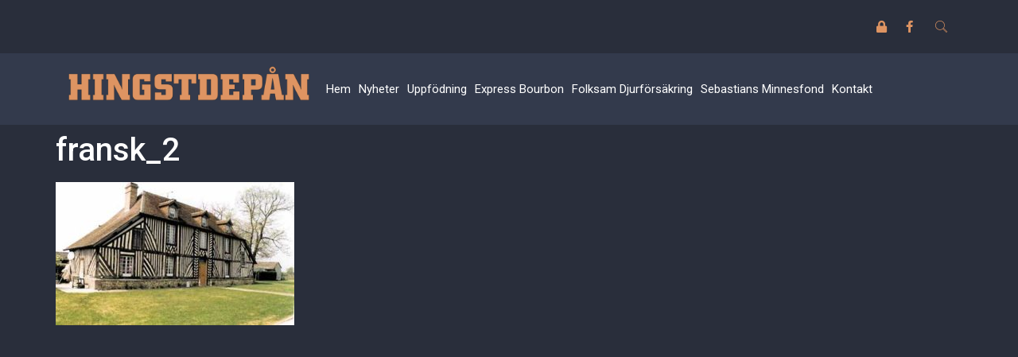

--- FILE ---
content_type: text/html; charset=UTF-8
request_url: https://www.thell.se/avlesrad/haras-montmirel/fransk_2/
body_size: 12383
content:
<!DOCTYPE html>
<html lang="sv-SE">
<head>
	<meta charset="UTF-8">
	<meta name="viewport" content="width=device-width, initial-scale=1.0"/>
		<meta name='robots' content='index, follow, max-image-preview:large, max-snippet:-1, max-video-preview:-1' />

	<!-- This site is optimized with the Yoast SEO plugin v19.10 - https://yoast.com/wordpress/plugins/seo/ -->
	<title>fransk_2 | thell.se</title>
	<link rel="canonical" href="https://www.thell.se/avlesrad/haras-montmirel/fransk_2/" />
	<meta property="og:locale" content="sv_SE" />
	<meta property="og:type" content="article" />
	<meta property="og:title" content="fransk_2 | thell.se" />
	<meta property="og:url" content="https://www.thell.se/avlesrad/haras-montmirel/fransk_2/" />
	<meta property="og:site_name" content="thell.se" />
	<meta property="article:publisher" content="https://sv-se.facebook.com/hingtdepan/" />
	<meta property="og:image" content="https://www.thell.se/avlesrad/haras-montmirel/fransk_2" />
	<meta property="og:image:width" content="400" />
	<meta property="og:image:height" content="240" />
	<meta property="og:image:type" content="image/jpeg" />
	<meta name="twitter:card" content="summary_large_image" />
	<script type="application/ld+json" class="yoast-schema-graph">{"@context":"https://schema.org","@graph":[{"@type":"WebPage","@id":"https://www.thell.se/avlesrad/haras-montmirel/fransk_2/","url":"https://www.thell.se/avlesrad/haras-montmirel/fransk_2/","name":"fransk_2 | thell.se","isPartOf":{"@id":"https://www.thell.se/#website"},"primaryImageOfPage":{"@id":"https://www.thell.se/avlesrad/haras-montmirel/fransk_2/#primaryimage"},"image":{"@id":"https://www.thell.se/avlesrad/haras-montmirel/fransk_2/#primaryimage"},"thumbnailUrl":"https://www.thell.se/wp-content/uploads/fransk_2.jpg","datePublished":"2018-12-03T13:14:43+00:00","dateModified":"2018-12-03T13:14:43+00:00","breadcrumb":{"@id":"https://www.thell.se/avlesrad/haras-montmirel/fransk_2/#breadcrumb"},"inLanguage":"sv-SE","potentialAction":[{"@type":"ReadAction","target":["https://www.thell.se/avlesrad/haras-montmirel/fransk_2/"]}]},{"@type":"ImageObject","inLanguage":"sv-SE","@id":"https://www.thell.se/avlesrad/haras-montmirel/fransk_2/#primaryimage","url":"https://www.thell.se/wp-content/uploads/fransk_2.jpg","contentUrl":"https://www.thell.se/wp-content/uploads/fransk_2.jpg","width":400,"height":240},{"@type":"BreadcrumbList","@id":"https://www.thell.se/avlesrad/haras-montmirel/fransk_2/#breadcrumb","itemListElement":[{"@type":"ListItem","position":1,"name":"Hem","item":"https://www.thell.se/"},{"@type":"ListItem","position":2,"name":"Avelsråd","item":"https://www.thell.se/avlesrad/"},{"@type":"ListItem","position":3,"name":"Haras Montmirel","item":"https://www.thell.se/avlesrad/haras-montmirel/"},{"@type":"ListItem","position":4,"name":"fransk_2"}]},{"@type":"WebSite","@id":"https://www.thell.se/#website","url":"https://www.thell.se/","name":"thell.se","description":"thell.se","potentialAction":[{"@type":"SearchAction","target":{"@type":"EntryPoint","urlTemplate":"https://www.thell.se/?s={search_term_string}"},"query-input":"required name=search_term_string"}],"inLanguage":"sv-SE"}]}</script>
	<!-- / Yoast SEO plugin. -->


<link rel="alternate" type="application/rss+xml" title="thell.se &raquo; Webbflöde" href="https://www.thell.se/feed/" />
<script>
window._wpemojiSettings = {"baseUrl":"https:\/\/s.w.org\/images\/core\/emoji\/14.0.0\/72x72\/","ext":".png","svgUrl":"https:\/\/s.w.org\/images\/core\/emoji\/14.0.0\/svg\/","svgExt":".svg","source":{"concatemoji":"https:\/\/www.thell.se\/wp-includes\/js\/wp-emoji-release.min.js?ver=6.1.9"}};
/*! This file is auto-generated */
!function(e,a,t){var n,r,o,i=a.createElement("canvas"),p=i.getContext&&i.getContext("2d");function s(e,t){var a=String.fromCharCode,e=(p.clearRect(0,0,i.width,i.height),p.fillText(a.apply(this,e),0,0),i.toDataURL());return p.clearRect(0,0,i.width,i.height),p.fillText(a.apply(this,t),0,0),e===i.toDataURL()}function c(e){var t=a.createElement("script");t.src=e,t.defer=t.type="text/javascript",a.getElementsByTagName("head")[0].appendChild(t)}for(o=Array("flag","emoji"),t.supports={everything:!0,everythingExceptFlag:!0},r=0;r<o.length;r++)t.supports[o[r]]=function(e){if(p&&p.fillText)switch(p.textBaseline="top",p.font="600 32px Arial",e){case"flag":return s([127987,65039,8205,9895,65039],[127987,65039,8203,9895,65039])?!1:!s([55356,56826,55356,56819],[55356,56826,8203,55356,56819])&&!s([55356,57332,56128,56423,56128,56418,56128,56421,56128,56430,56128,56423,56128,56447],[55356,57332,8203,56128,56423,8203,56128,56418,8203,56128,56421,8203,56128,56430,8203,56128,56423,8203,56128,56447]);case"emoji":return!s([129777,127995,8205,129778,127999],[129777,127995,8203,129778,127999])}return!1}(o[r]),t.supports.everything=t.supports.everything&&t.supports[o[r]],"flag"!==o[r]&&(t.supports.everythingExceptFlag=t.supports.everythingExceptFlag&&t.supports[o[r]]);t.supports.everythingExceptFlag=t.supports.everythingExceptFlag&&!t.supports.flag,t.DOMReady=!1,t.readyCallback=function(){t.DOMReady=!0},t.supports.everything||(n=function(){t.readyCallback()},a.addEventListener?(a.addEventListener("DOMContentLoaded",n,!1),e.addEventListener("load",n,!1)):(e.attachEvent("onload",n),a.attachEvent("onreadystatechange",function(){"complete"===a.readyState&&t.readyCallback()})),(e=t.source||{}).concatemoji?c(e.concatemoji):e.wpemoji&&e.twemoji&&(c(e.twemoji),c(e.wpemoji)))}(window,document,window._wpemojiSettings);
</script>
<style>
img.wp-smiley,
img.emoji {
	display: inline !important;
	border: none !important;
	box-shadow: none !important;
	height: 1em !important;
	width: 1em !important;
	margin: 0 0.07em !important;
	vertical-align: -0.1em !important;
	background: none !important;
	padding: 0 !important;
}
</style>
	<link rel='stylesheet' id='formidable-css' href='https://www.thell.se/wp-content/plugins/formidable/css/formidableforms.css?ver=3231245' media='all' />
<link rel='stylesheet' id='elementor-frontend-css' href='https://www.thell.se/wp-content/plugins/elementor/assets/css/frontend-lite.min.css?ver=3.8.1' media='all' />
<link rel='stylesheet' id='elementor-post-8134-css' href='https://www.thell.se/wp-content/uploads/elementor/css/post-8134.css?ver=1669824648' media='all' />
<link rel='stylesheet' id='wp-block-library-css' href='https://www.thell.se/wp-includes/css/dist/block-library/style.min.css?ver=6.1.9' media='all' />
<link rel='stylesheet' id='classic-theme-styles-css' href='https://www.thell.se/wp-includes/css/classic-themes.min.css?ver=1' media='all' />
<style id='global-styles-inline-css'>
body{--wp--preset--color--black: #000000;--wp--preset--color--cyan-bluish-gray: #abb8c3;--wp--preset--color--white: #ffffff;--wp--preset--color--pale-pink: #f78da7;--wp--preset--color--vivid-red: #cf2e2e;--wp--preset--color--luminous-vivid-orange: #ff6900;--wp--preset--color--luminous-vivid-amber: #fcb900;--wp--preset--color--light-green-cyan: #7bdcb5;--wp--preset--color--vivid-green-cyan: #00d084;--wp--preset--color--pale-cyan-blue: #8ed1fc;--wp--preset--color--vivid-cyan-blue: #0693e3;--wp--preset--color--vivid-purple: #9b51e0;--wp--preset--gradient--vivid-cyan-blue-to-vivid-purple: linear-gradient(135deg,rgba(6,147,227,1) 0%,rgb(155,81,224) 100%);--wp--preset--gradient--light-green-cyan-to-vivid-green-cyan: linear-gradient(135deg,rgb(122,220,180) 0%,rgb(0,208,130) 100%);--wp--preset--gradient--luminous-vivid-amber-to-luminous-vivid-orange: linear-gradient(135deg,rgba(252,185,0,1) 0%,rgba(255,105,0,1) 100%);--wp--preset--gradient--luminous-vivid-orange-to-vivid-red: linear-gradient(135deg,rgba(255,105,0,1) 0%,rgb(207,46,46) 100%);--wp--preset--gradient--very-light-gray-to-cyan-bluish-gray: linear-gradient(135deg,rgb(238,238,238) 0%,rgb(169,184,195) 100%);--wp--preset--gradient--cool-to-warm-spectrum: linear-gradient(135deg,rgb(74,234,220) 0%,rgb(151,120,209) 20%,rgb(207,42,186) 40%,rgb(238,44,130) 60%,rgb(251,105,98) 80%,rgb(254,248,76) 100%);--wp--preset--gradient--blush-light-purple: linear-gradient(135deg,rgb(255,206,236) 0%,rgb(152,150,240) 100%);--wp--preset--gradient--blush-bordeaux: linear-gradient(135deg,rgb(254,205,165) 0%,rgb(254,45,45) 50%,rgb(107,0,62) 100%);--wp--preset--gradient--luminous-dusk: linear-gradient(135deg,rgb(255,203,112) 0%,rgb(199,81,192) 50%,rgb(65,88,208) 100%);--wp--preset--gradient--pale-ocean: linear-gradient(135deg,rgb(255,245,203) 0%,rgb(182,227,212) 50%,rgb(51,167,181) 100%);--wp--preset--gradient--electric-grass: linear-gradient(135deg,rgb(202,248,128) 0%,rgb(113,206,126) 100%);--wp--preset--gradient--midnight: linear-gradient(135deg,rgb(2,3,129) 0%,rgb(40,116,252) 100%);--wp--preset--duotone--dark-grayscale: url('#wp-duotone-dark-grayscale');--wp--preset--duotone--grayscale: url('#wp-duotone-grayscale');--wp--preset--duotone--purple-yellow: url('#wp-duotone-purple-yellow');--wp--preset--duotone--blue-red: url('#wp-duotone-blue-red');--wp--preset--duotone--midnight: url('#wp-duotone-midnight');--wp--preset--duotone--magenta-yellow: url('#wp-duotone-magenta-yellow');--wp--preset--duotone--purple-green: url('#wp-duotone-purple-green');--wp--preset--duotone--blue-orange: url('#wp-duotone-blue-orange');--wp--preset--font-size--small: 13px;--wp--preset--font-size--medium: 20px;--wp--preset--font-size--large: 36px;--wp--preset--font-size--x-large: 42px;--wp--preset--spacing--20: 0.44rem;--wp--preset--spacing--30: 0.67rem;--wp--preset--spacing--40: 1rem;--wp--preset--spacing--50: 1.5rem;--wp--preset--spacing--60: 2.25rem;--wp--preset--spacing--70: 3.38rem;--wp--preset--spacing--80: 5.06rem;}:where(.is-layout-flex){gap: 0.5em;}body .is-layout-flow > .alignleft{float: left;margin-inline-start: 0;margin-inline-end: 2em;}body .is-layout-flow > .alignright{float: right;margin-inline-start: 2em;margin-inline-end: 0;}body .is-layout-flow > .aligncenter{margin-left: auto !important;margin-right: auto !important;}body .is-layout-constrained > .alignleft{float: left;margin-inline-start: 0;margin-inline-end: 2em;}body .is-layout-constrained > .alignright{float: right;margin-inline-start: 2em;margin-inline-end: 0;}body .is-layout-constrained > .aligncenter{margin-left: auto !important;margin-right: auto !important;}body .is-layout-constrained > :where(:not(.alignleft):not(.alignright):not(.alignfull)){max-width: var(--wp--style--global--content-size);margin-left: auto !important;margin-right: auto !important;}body .is-layout-constrained > .alignwide{max-width: var(--wp--style--global--wide-size);}body .is-layout-flex{display: flex;}body .is-layout-flex{flex-wrap: wrap;align-items: center;}body .is-layout-flex > *{margin: 0;}:where(.wp-block-columns.is-layout-flex){gap: 2em;}.has-black-color{color: var(--wp--preset--color--black) !important;}.has-cyan-bluish-gray-color{color: var(--wp--preset--color--cyan-bluish-gray) !important;}.has-white-color{color: var(--wp--preset--color--white) !important;}.has-pale-pink-color{color: var(--wp--preset--color--pale-pink) !important;}.has-vivid-red-color{color: var(--wp--preset--color--vivid-red) !important;}.has-luminous-vivid-orange-color{color: var(--wp--preset--color--luminous-vivid-orange) !important;}.has-luminous-vivid-amber-color{color: var(--wp--preset--color--luminous-vivid-amber) !important;}.has-light-green-cyan-color{color: var(--wp--preset--color--light-green-cyan) !important;}.has-vivid-green-cyan-color{color: var(--wp--preset--color--vivid-green-cyan) !important;}.has-pale-cyan-blue-color{color: var(--wp--preset--color--pale-cyan-blue) !important;}.has-vivid-cyan-blue-color{color: var(--wp--preset--color--vivid-cyan-blue) !important;}.has-vivid-purple-color{color: var(--wp--preset--color--vivid-purple) !important;}.has-black-background-color{background-color: var(--wp--preset--color--black) !important;}.has-cyan-bluish-gray-background-color{background-color: var(--wp--preset--color--cyan-bluish-gray) !important;}.has-white-background-color{background-color: var(--wp--preset--color--white) !important;}.has-pale-pink-background-color{background-color: var(--wp--preset--color--pale-pink) !important;}.has-vivid-red-background-color{background-color: var(--wp--preset--color--vivid-red) !important;}.has-luminous-vivid-orange-background-color{background-color: var(--wp--preset--color--luminous-vivid-orange) !important;}.has-luminous-vivid-amber-background-color{background-color: var(--wp--preset--color--luminous-vivid-amber) !important;}.has-light-green-cyan-background-color{background-color: var(--wp--preset--color--light-green-cyan) !important;}.has-vivid-green-cyan-background-color{background-color: var(--wp--preset--color--vivid-green-cyan) !important;}.has-pale-cyan-blue-background-color{background-color: var(--wp--preset--color--pale-cyan-blue) !important;}.has-vivid-cyan-blue-background-color{background-color: var(--wp--preset--color--vivid-cyan-blue) !important;}.has-vivid-purple-background-color{background-color: var(--wp--preset--color--vivid-purple) !important;}.has-black-border-color{border-color: var(--wp--preset--color--black) !important;}.has-cyan-bluish-gray-border-color{border-color: var(--wp--preset--color--cyan-bluish-gray) !important;}.has-white-border-color{border-color: var(--wp--preset--color--white) !important;}.has-pale-pink-border-color{border-color: var(--wp--preset--color--pale-pink) !important;}.has-vivid-red-border-color{border-color: var(--wp--preset--color--vivid-red) !important;}.has-luminous-vivid-orange-border-color{border-color: var(--wp--preset--color--luminous-vivid-orange) !important;}.has-luminous-vivid-amber-border-color{border-color: var(--wp--preset--color--luminous-vivid-amber) !important;}.has-light-green-cyan-border-color{border-color: var(--wp--preset--color--light-green-cyan) !important;}.has-vivid-green-cyan-border-color{border-color: var(--wp--preset--color--vivid-green-cyan) !important;}.has-pale-cyan-blue-border-color{border-color: var(--wp--preset--color--pale-cyan-blue) !important;}.has-vivid-cyan-blue-border-color{border-color: var(--wp--preset--color--vivid-cyan-blue) !important;}.has-vivid-purple-border-color{border-color: var(--wp--preset--color--vivid-purple) !important;}.has-vivid-cyan-blue-to-vivid-purple-gradient-background{background: var(--wp--preset--gradient--vivid-cyan-blue-to-vivid-purple) !important;}.has-light-green-cyan-to-vivid-green-cyan-gradient-background{background: var(--wp--preset--gradient--light-green-cyan-to-vivid-green-cyan) !important;}.has-luminous-vivid-amber-to-luminous-vivid-orange-gradient-background{background: var(--wp--preset--gradient--luminous-vivid-amber-to-luminous-vivid-orange) !important;}.has-luminous-vivid-orange-to-vivid-red-gradient-background{background: var(--wp--preset--gradient--luminous-vivid-orange-to-vivid-red) !important;}.has-very-light-gray-to-cyan-bluish-gray-gradient-background{background: var(--wp--preset--gradient--very-light-gray-to-cyan-bluish-gray) !important;}.has-cool-to-warm-spectrum-gradient-background{background: var(--wp--preset--gradient--cool-to-warm-spectrum) !important;}.has-blush-light-purple-gradient-background{background: var(--wp--preset--gradient--blush-light-purple) !important;}.has-blush-bordeaux-gradient-background{background: var(--wp--preset--gradient--blush-bordeaux) !important;}.has-luminous-dusk-gradient-background{background: var(--wp--preset--gradient--luminous-dusk) !important;}.has-pale-ocean-gradient-background{background: var(--wp--preset--gradient--pale-ocean) !important;}.has-electric-grass-gradient-background{background: var(--wp--preset--gradient--electric-grass) !important;}.has-midnight-gradient-background{background: var(--wp--preset--gradient--midnight) !important;}.has-small-font-size{font-size: var(--wp--preset--font-size--small) !important;}.has-medium-font-size{font-size: var(--wp--preset--font-size--medium) !important;}.has-large-font-size{font-size: var(--wp--preset--font-size--large) !important;}.has-x-large-font-size{font-size: var(--wp--preset--font-size--x-large) !important;}
.wp-block-navigation a:where(:not(.wp-element-button)){color: inherit;}
:where(.wp-block-columns.is-layout-flex){gap: 2em;}
.wp-block-pullquote{font-size: 1.5em;line-height: 1.6;}
</style>
<link rel='stylesheet' id='wk-styles-css' href='https://www.thell.se/wp-content/plugins/widgetkit/cache/wk-styles-40994b9f.css?ver=6.1.9' media='all' />
<link rel='stylesheet' id='hello-elementor-css' href='https://www.thell.se/wp-content/themes/hello-elementor/style.min.css?ver=2.6.1' media='all' />
<link rel='stylesheet' id='hello-elementor-theme-style-css' href='https://www.thell.se/wp-content/themes/hello-elementor/theme.min.css?ver=2.6.1' media='all' />
<link rel='stylesheet' id='elementor-post-8131-css' href='https://www.thell.se/wp-content/uploads/elementor/css/post-8131.css?ver=1669800362' media='all' />
<link rel='stylesheet' id='elementor-icons-ekiticons-css' href='https://www.thell.se/wp-content/plugins/elementskit-lite/modules/elementskit-icon-pack/assets/css/ekiticons.css?ver=2.7.5' media='all' />
<link rel='stylesheet' id='vc_plugin_table_style_css-css' href='https://www.thell.se/wp-content/plugins/easy-tables-vc/assets/css/style.css?ver=1.0.0' media='all' />
<link rel='stylesheet' id='vc_plugin_themes_css-css' href='https://www.thell.se/wp-content/plugins/easy-tables-vc/assets/css/themes.css?ver=6.1.9' media='all' />
<link rel='stylesheet' id='ekit-widget-styles-css' href='https://www.thell.se/wp-content/plugins/elementskit-lite/widgets/init/assets/css/widget-styles.css?ver=2.7.5' media='all' />
<link rel='stylesheet' id='ekit-responsive-css' href='https://www.thell.se/wp-content/plugins/elementskit-lite/widgets/init/assets/css/responsive.css?ver=2.7.5' media='all' />
<link rel='stylesheet' id='google-fonts-1-css' href='https://fonts.googleapis.com/css?family=Roboto%3A100%2C100italic%2C200%2C200italic%2C300%2C300italic%2C400%2C400italic%2C500%2C500italic%2C600%2C600italic%2C700%2C700italic%2C800%2C800italic%2C900%2C900italic%7CRoboto+Slab%3A100%2C100italic%2C200%2C200italic%2C300%2C300italic%2C400%2C400italic%2C500%2C500italic%2C600%2C600italic%2C700%2C700italic%2C800%2C800italic%2C900%2C900italic&#038;display=swap&#038;ver=6.1.9' media='all' />
<link rel='stylesheet' id='elementor-icons-shared-0-css' href='https://www.thell.se/wp-content/plugins/elementor/assets/lib/font-awesome/css/fontawesome.min.css?ver=5.15.3' media='all' />
<link rel='stylesheet' id='elementor-icons-fa-solid-css' href='https://www.thell.se/wp-content/plugins/elementor/assets/lib/font-awesome/css/solid.min.css?ver=5.15.3' media='all' />
<link rel='stylesheet' id='elementor-icons-fa-brands-css' href='https://www.thell.se/wp-content/plugins/elementor/assets/lib/font-awesome/css/brands.min.css?ver=5.15.3' media='all' />
<script src='https://www.thell.se/wp-includes/js/jquery/jquery.min.js?ver=3.6.1' id='jquery-core-js'></script>
<script src='https://www.thell.se/wp-includes/js/jquery/jquery-migrate.min.js?ver=3.3.2' id='jquery-migrate-js'></script>
<script src='https://www.thell.se/wp-content/plugins/widgetkit/cache/uikit-d630cf7b.js?ver=6.1.9' id='uikit-js'></script>
<script src='https://www.thell.se/wp-content/plugins/widgetkit/cache/wk-scripts-5146ca73.js?ver=6.1.9' id='wk-scripts-js'></script>
<link rel="https://api.w.org/" href="https://www.thell.se/wp-json/" /><link rel="alternate" type="application/json" href="https://www.thell.se/wp-json/wp/v2/media/4831" /><link rel="EditURI" type="application/rsd+xml" title="RSD" href="https://www.thell.se/xmlrpc.php?rsd" />
<link rel="wlwmanifest" type="application/wlwmanifest+xml" href="https://www.thell.se/wp-includes/wlwmanifest.xml" />
<meta name="generator" content="WordPress 6.1.9" />
<link rel='shortlink' href='https://www.thell.se/?p=4831' />
<link rel="alternate" type="application/json+oembed" href="https://www.thell.se/wp-json/oembed/1.0/embed?url=https%3A%2F%2Fwww.thell.se%2Favlesrad%2Fharas-montmirel%2Ffransk_2%2F" />
<link rel="alternate" type="text/xml+oembed" href="https://www.thell.se/wp-json/oembed/1.0/embed?url=https%3A%2F%2Fwww.thell.se%2Favlesrad%2Fharas-montmirel%2Ffransk_2%2F&#038;format=xml" />
<script type="text/javascript">document.documentElement.className += " js";</script>
<meta name="generator" content="Powered by WPBakery Page Builder - drag and drop page builder for WordPress."/>
		<style id="wp-custom-css">
			/* Image in posts caption color */
figcaption {
	color: var(--e-global-color-text)
}		</style>
		<noscript><style> .wpb_animate_when_almost_visible { opacity: 1; }</style></noscript></head>
<body class="attachment attachment-template-default attachmentid-4831 attachment-jpeg wpb-js-composer js-comp-ver-6.7.0 vc_responsive elementor-default elementor-kit-8131">
<svg xmlns="http://www.w3.org/2000/svg" viewBox="0 0 0 0" width="0" height="0" focusable="false" role="none" style="visibility: hidden; position: absolute; left: -9999px; overflow: hidden;" ><defs><filter id="wp-duotone-dark-grayscale"><feColorMatrix color-interpolation-filters="sRGB" type="matrix" values=" .299 .587 .114 0 0 .299 .587 .114 0 0 .299 .587 .114 0 0 .299 .587 .114 0 0 " /><feComponentTransfer color-interpolation-filters="sRGB" ><feFuncR type="table" tableValues="0 0.49803921568627" /><feFuncG type="table" tableValues="0 0.49803921568627" /><feFuncB type="table" tableValues="0 0.49803921568627" /><feFuncA type="table" tableValues="1 1" /></feComponentTransfer><feComposite in2="SourceGraphic" operator="in" /></filter></defs></svg><svg xmlns="http://www.w3.org/2000/svg" viewBox="0 0 0 0" width="0" height="0" focusable="false" role="none" style="visibility: hidden; position: absolute; left: -9999px; overflow: hidden;" ><defs><filter id="wp-duotone-grayscale"><feColorMatrix color-interpolation-filters="sRGB" type="matrix" values=" .299 .587 .114 0 0 .299 .587 .114 0 0 .299 .587 .114 0 0 .299 .587 .114 0 0 " /><feComponentTransfer color-interpolation-filters="sRGB" ><feFuncR type="table" tableValues="0 1" /><feFuncG type="table" tableValues="0 1" /><feFuncB type="table" tableValues="0 1" /><feFuncA type="table" tableValues="1 1" /></feComponentTransfer><feComposite in2="SourceGraphic" operator="in" /></filter></defs></svg><svg xmlns="http://www.w3.org/2000/svg" viewBox="0 0 0 0" width="0" height="0" focusable="false" role="none" style="visibility: hidden; position: absolute; left: -9999px; overflow: hidden;" ><defs><filter id="wp-duotone-purple-yellow"><feColorMatrix color-interpolation-filters="sRGB" type="matrix" values=" .299 .587 .114 0 0 .299 .587 .114 0 0 .299 .587 .114 0 0 .299 .587 .114 0 0 " /><feComponentTransfer color-interpolation-filters="sRGB" ><feFuncR type="table" tableValues="0.54901960784314 0.98823529411765" /><feFuncG type="table" tableValues="0 1" /><feFuncB type="table" tableValues="0.71764705882353 0.25490196078431" /><feFuncA type="table" tableValues="1 1" /></feComponentTransfer><feComposite in2="SourceGraphic" operator="in" /></filter></defs></svg><svg xmlns="http://www.w3.org/2000/svg" viewBox="0 0 0 0" width="0" height="0" focusable="false" role="none" style="visibility: hidden; position: absolute; left: -9999px; overflow: hidden;" ><defs><filter id="wp-duotone-blue-red"><feColorMatrix color-interpolation-filters="sRGB" type="matrix" values=" .299 .587 .114 0 0 .299 .587 .114 0 0 .299 .587 .114 0 0 .299 .587 .114 0 0 " /><feComponentTransfer color-interpolation-filters="sRGB" ><feFuncR type="table" tableValues="0 1" /><feFuncG type="table" tableValues="0 0.27843137254902" /><feFuncB type="table" tableValues="0.5921568627451 0.27843137254902" /><feFuncA type="table" tableValues="1 1" /></feComponentTransfer><feComposite in2="SourceGraphic" operator="in" /></filter></defs></svg><svg xmlns="http://www.w3.org/2000/svg" viewBox="0 0 0 0" width="0" height="0" focusable="false" role="none" style="visibility: hidden; position: absolute; left: -9999px; overflow: hidden;" ><defs><filter id="wp-duotone-midnight"><feColorMatrix color-interpolation-filters="sRGB" type="matrix" values=" .299 .587 .114 0 0 .299 .587 .114 0 0 .299 .587 .114 0 0 .299 .587 .114 0 0 " /><feComponentTransfer color-interpolation-filters="sRGB" ><feFuncR type="table" tableValues="0 0" /><feFuncG type="table" tableValues="0 0.64705882352941" /><feFuncB type="table" tableValues="0 1" /><feFuncA type="table" tableValues="1 1" /></feComponentTransfer><feComposite in2="SourceGraphic" operator="in" /></filter></defs></svg><svg xmlns="http://www.w3.org/2000/svg" viewBox="0 0 0 0" width="0" height="0" focusable="false" role="none" style="visibility: hidden; position: absolute; left: -9999px; overflow: hidden;" ><defs><filter id="wp-duotone-magenta-yellow"><feColorMatrix color-interpolation-filters="sRGB" type="matrix" values=" .299 .587 .114 0 0 .299 .587 .114 0 0 .299 .587 .114 0 0 .299 .587 .114 0 0 " /><feComponentTransfer color-interpolation-filters="sRGB" ><feFuncR type="table" tableValues="0.78039215686275 1" /><feFuncG type="table" tableValues="0 0.94901960784314" /><feFuncB type="table" tableValues="0.35294117647059 0.47058823529412" /><feFuncA type="table" tableValues="1 1" /></feComponentTransfer><feComposite in2="SourceGraphic" operator="in" /></filter></defs></svg><svg xmlns="http://www.w3.org/2000/svg" viewBox="0 0 0 0" width="0" height="0" focusable="false" role="none" style="visibility: hidden; position: absolute; left: -9999px; overflow: hidden;" ><defs><filter id="wp-duotone-purple-green"><feColorMatrix color-interpolation-filters="sRGB" type="matrix" values=" .299 .587 .114 0 0 .299 .587 .114 0 0 .299 .587 .114 0 0 .299 .587 .114 0 0 " /><feComponentTransfer color-interpolation-filters="sRGB" ><feFuncR type="table" tableValues="0.65098039215686 0.40392156862745" /><feFuncG type="table" tableValues="0 1" /><feFuncB type="table" tableValues="0.44705882352941 0.4" /><feFuncA type="table" tableValues="1 1" /></feComponentTransfer><feComposite in2="SourceGraphic" operator="in" /></filter></defs></svg><svg xmlns="http://www.w3.org/2000/svg" viewBox="0 0 0 0" width="0" height="0" focusable="false" role="none" style="visibility: hidden; position: absolute; left: -9999px; overflow: hidden;" ><defs><filter id="wp-duotone-blue-orange"><feColorMatrix color-interpolation-filters="sRGB" type="matrix" values=" .299 .587 .114 0 0 .299 .587 .114 0 0 .299 .587 .114 0 0 .299 .587 .114 0 0 " /><feComponentTransfer color-interpolation-filters="sRGB" ><feFuncR type="table" tableValues="0.098039215686275 1" /><feFuncG type="table" tableValues="0 0.66274509803922" /><feFuncB type="table" tableValues="0.84705882352941 0.41960784313725" /><feFuncA type="table" tableValues="1 1" /></feComponentTransfer><feComposite in2="SourceGraphic" operator="in" /></filter></defs></svg><div class="ekit-template-content-markup ekit-template-content-header ekit-template-content-theme-support">
		<div data-elementor-type="wp-post" data-elementor-id="8134" class="elementor elementor-8134">
									<section class="elementor-section elementor-top-section elementor-element elementor-element-635c350 elementor-section-boxed elementor-section-height-default elementor-section-height-default" data-id="635c350" data-element_type="section">
						<div class="elementor-container elementor-column-gap-default">
					<div class="elementor-column elementor-col-100 elementor-top-column elementor-element elementor-element-690f36b" data-id="690f36b" data-element_type="column">
			<div class="elementor-widget-wrap elementor-element-populated">
								<section class="elementor-section elementor-inner-section elementor-element elementor-element-90868e5 elementor-section-boxed elementor-section-height-default elementor-section-height-default" data-id="90868e5" data-element_type="section">
						<div class="elementor-container elementor-column-gap-default">
					<div class="elementor-column elementor-col-50 elementor-inner-column elementor-element elementor-element-4ec09f4" data-id="4ec09f4" data-element_type="column">
			<div class="elementor-widget-wrap elementor-element-populated">
								<div class="elementor-element elementor-element-6d12eb7 elementor-shape-square e-grid-align-right elementor-grid-0 elementor-widget elementor-widget-social-icons" data-id="6d12eb7" data-element_type="widget" data-widget_type="social-icons.default">
				<div class="elementor-widget-container">
			<style>/*! elementor - v3.8.1 - 13-11-2022 */
.elementor-widget-social-icons.elementor-grid-0 .elementor-widget-container,.elementor-widget-social-icons.elementor-grid-mobile-0 .elementor-widget-container,.elementor-widget-social-icons.elementor-grid-tablet-0 .elementor-widget-container{line-height:1;font-size:0}.elementor-widget-social-icons:not(.elementor-grid-0):not(.elementor-grid-tablet-0):not(.elementor-grid-mobile-0) .elementor-grid{display:inline-grid}.elementor-widget-social-icons .elementor-grid{grid-column-gap:var(--grid-column-gap,5px);grid-row-gap:var(--grid-row-gap,5px);grid-template-columns:var(--grid-template-columns);-webkit-box-pack:var(--justify-content,center);-ms-flex-pack:var(--justify-content,center);justify-content:var(--justify-content,center);justify-items:var(--justify-content,center)}.elementor-icon.elementor-social-icon{font-size:var(--icon-size,25px);line-height:var(--icon-size,25px);width:calc(var(--icon-size, 25px) + (2 * var(--icon-padding, .5em)));height:calc(var(--icon-size, 25px) + (2 * var(--icon-padding, .5em)))}.elementor-social-icon{--e-social-icon-icon-color:#fff;display:-webkit-inline-box;display:-ms-inline-flexbox;display:inline-flex;background-color:#818a91;-webkit-box-align:center;-ms-flex-align:center;align-items:center;-webkit-box-pack:center;-ms-flex-pack:center;justify-content:center;text-align:center;cursor:pointer}.elementor-social-icon i{color:var(--e-social-icon-icon-color)}.elementor-social-icon svg{fill:var(--e-social-icon-icon-color)}.elementor-social-icon:last-child{margin:0}.elementor-social-icon:hover{opacity:.9;color:#fff}.elementor-social-icon-android{background-color:#a4c639}.elementor-social-icon-apple{background-color:#999}.elementor-social-icon-behance{background-color:#1769ff}.elementor-social-icon-bitbucket{background-color:#205081}.elementor-social-icon-codepen{background-color:#000}.elementor-social-icon-delicious{background-color:#39f}.elementor-social-icon-deviantart{background-color:#05cc47}.elementor-social-icon-digg{background-color:#005be2}.elementor-social-icon-dribbble{background-color:#ea4c89}.elementor-social-icon-elementor{background-color:#d30c5c}.elementor-social-icon-envelope{background-color:#ea4335}.elementor-social-icon-facebook,.elementor-social-icon-facebook-f{background-color:#3b5998}.elementor-social-icon-flickr{background-color:#0063dc}.elementor-social-icon-foursquare{background-color:#2d5be3}.elementor-social-icon-free-code-camp,.elementor-social-icon-freecodecamp{background-color:#006400}.elementor-social-icon-github{background-color:#333}.elementor-social-icon-gitlab{background-color:#e24329}.elementor-social-icon-globe{background-color:#818a91}.elementor-social-icon-google-plus,.elementor-social-icon-google-plus-g{background-color:#dd4b39}.elementor-social-icon-houzz{background-color:#7ac142}.elementor-social-icon-instagram{background-color:#262626}.elementor-social-icon-jsfiddle{background-color:#487aa2}.elementor-social-icon-link{background-color:#818a91}.elementor-social-icon-linkedin,.elementor-social-icon-linkedin-in{background-color:#0077b5}.elementor-social-icon-medium{background-color:#00ab6b}.elementor-social-icon-meetup{background-color:#ec1c40}.elementor-social-icon-mixcloud{background-color:#273a4b}.elementor-social-icon-odnoklassniki{background-color:#f4731c}.elementor-social-icon-pinterest{background-color:#bd081c}.elementor-social-icon-product-hunt{background-color:#da552f}.elementor-social-icon-reddit{background-color:#ff4500}.elementor-social-icon-rss{background-color:#f26522}.elementor-social-icon-shopping-cart{background-color:#4caf50}.elementor-social-icon-skype{background-color:#00aff0}.elementor-social-icon-slideshare{background-color:#0077b5}.elementor-social-icon-snapchat{background-color:#fffc00}.elementor-social-icon-soundcloud{background-color:#f80}.elementor-social-icon-spotify{background-color:#2ebd59}.elementor-social-icon-stack-overflow{background-color:#fe7a15}.elementor-social-icon-steam{background-color:#00adee}.elementor-social-icon-stumbleupon{background-color:#eb4924}.elementor-social-icon-telegram{background-color:#2ca5e0}.elementor-social-icon-thumb-tack{background-color:#1aa1d8}.elementor-social-icon-tripadvisor{background-color:#589442}.elementor-social-icon-tumblr{background-color:#35465c}.elementor-social-icon-twitch{background-color:#6441a5}.elementor-social-icon-twitter{background-color:#1da1f2}.elementor-social-icon-viber{background-color:#665cac}.elementor-social-icon-vimeo{background-color:#1ab7ea}.elementor-social-icon-vk{background-color:#45668e}.elementor-social-icon-weibo{background-color:#dd2430}.elementor-social-icon-weixin{background-color:#31a918}.elementor-social-icon-whatsapp{background-color:#25d366}.elementor-social-icon-wordpress{background-color:#21759b}.elementor-social-icon-xing{background-color:#026466}.elementor-social-icon-yelp{background-color:#af0606}.elementor-social-icon-youtube{background-color:#cd201f}.elementor-social-icon-500px{background-color:#0099e5}.elementor-shape-rounded .elementor-icon.elementor-social-icon{border-radius:10%}.elementor-shape-circle .elementor-icon.elementor-social-icon{border-radius:50%}</style>		<div class="elementor-social-icons-wrapper elementor-grid">
							<span class="elementor-grid-item">
					<a class="elementor-icon elementor-social-icon elementor-social-icon-lock elementor-repeater-item-b29d331" href="/logga-in/" target="_blank">
						<span class="elementor-screen-only">Lock</span>
						<i class="fas fa-lock"></i>					</a>
				</span>
							<span class="elementor-grid-item">
					<a class="elementor-icon elementor-social-icon elementor-social-icon-facebook-f elementor-repeater-item-c7c3fc3" href="https://sv-se.facebook.com/hingstdepan/" target="_blank">
						<span class="elementor-screen-only">Facebook-f</span>
						<i class="fab fa-facebook-f"></i>					</a>
				</span>
					</div>
				</div>
				</div>
					</div>
		</div>
				<div class="elementor-column elementor-col-50 elementor-inner-column elementor-element elementor-element-38486ba" data-id="38486ba" data-element_type="column">
			<div class="elementor-widget-wrap elementor-element-populated">
								<div class="elementor-element elementor-element-eab5250 elementor-widget__width-auto elementor-widget elementor-widget-elementskit-header-search" data-id="eab5250" data-element_type="widget" data-widget_type="elementskit-header-search.default">
				<div class="elementor-widget-container">
			<div class="ekit-wid-con" >        <a href="#ekit_modal-popup-eab5250" class="ekit_navsearch-button ekit-modal-popup">
            <i aria-hidden="true" class="icon icon-search-2"></i>        </a>
        <!-- language switcher strart -->
        <!-- xs modal -->
        <div class="zoom-anim-dialog mfp-hide ekit_modal-searchPanel" id="ekit_modal-popup-eab5250">
            <div class="ekit-search-panel">
            <!-- Polylang search - thanks to Alain Melsens -->
                <form role="search" method="get" class="ekit-search-group" action="https://www.thell.se/">
                    <input type="search" class="ekit_search-field" placeholder="" value="" name="s" />
                    <button type="submit" class="ekit_search-button">
                        <i aria-hidden="true" class="icon icon-search-2"></i>                    </button>
                </form>
            </div>
        </div><!-- End xs modal -->
        <!-- end language switcher strart -->
        </div>		</div>
				</div>
					</div>
		</div>
							</div>
		</section>
					</div>
		</div>
							</div>
		</section>
				<section class="elementor-section elementor-top-section elementor-element elementor-element-dd36a2a elementor-hidden-tablet elementor-hidden-mobile elementor-section-boxed elementor-section-height-default elementor-section-height-default" data-id="dd36a2a" data-element_type="section" data-settings="{&quot;background_background&quot;:&quot;classic&quot;}">
						<div class="elementor-container elementor-column-gap-no">
					<div class="elementor-column elementor-col-50 elementor-top-column elementor-element elementor-element-c212534" data-id="c212534" data-element_type="column">
			<div class="elementor-widget-wrap elementor-element-populated">
								<div class="elementor-element elementor-element-7f1e6a1 elementor-widget elementor-widget-image" data-id="7f1e6a1" data-element_type="widget" data-widget_type="image.default">
				<div class="elementor-widget-container">
			<style>/*! elementor - v3.8.1 - 13-11-2022 */
.elementor-widget-image{text-align:center}.elementor-widget-image a{display:inline-block}.elementor-widget-image a img[src$=".svg"]{width:48px}.elementor-widget-image img{vertical-align:middle;display:inline-block}</style>												<img src="https://www.thell.se/wp-content/uploads/HINGSTDEPÅN16-01-1.png" title="hingstdepan16-01" alt="hingstdepan16-01" />															</div>
				</div>
					</div>
		</div>
				<div class="elementor-column elementor-col-50 elementor-top-column elementor-element elementor-element-7d3ced8" data-id="7d3ced8" data-element_type="column">
			<div class="elementor-widget-wrap elementor-element-populated">
								<div class="elementor-element elementor-element-5297345 elementor-widget elementor-widget-ekit-nav-menu" data-id="5297345" data-element_type="widget" data-widget_type="ekit-nav-menu.default">
				<div class="elementor-widget-container">
			<div class="ekit-wid-con ekit_menu_responsive_tablet" data-hamburger-icon="icon icon-menu-2" data-hamburger-icon-type="icon" data-responsive-breakpoint="1024">            <button class="elementskit-menu-hamburger elementskit-menu-toggler">
                <i aria-hidden="true" class="ekit-menu-icon icon icon-menu-2"></i>            </button>
            <div id="ekit-megamenu-huvudmeny" class="elementskit-menu-container elementskit-menu-offcanvas-elements elementskit-navbar-nav-default elementskit_none ekit-nav-menu-one-page-no ekit-nav-dropdown-hover"><ul id="menu-huvudmeny" class="elementskit-navbar-nav elementskit-menu-po-left submenu-click-on-icon"><li id="menu-item-217" class="menu-item menu-item-type-custom menu-item-object-custom menu-item-home menu-item-217 nav-item elementskit-mobile-builder-content" data-vertical-menu=750px><a href="https://www.thell.se/" class="ekit-menu-nav-link">Hem</a></li>
<li id="menu-item-670" class="menu-item menu-item-type-custom menu-item-object-custom menu-item-has-children menu-item-670 nav-item elementskit-dropdown-has relative_position elementskit-dropdown-menu-default_width elementskit-mobile-builder-content" data-vertical-menu=750px><a href="#" class="ekit-menu-nav-link ekit-menu-dropdown-toggle">Nyheter<i class="icon icon-down-arrow1 elementskit-submenu-indicator"></i></a>
<ul class="elementskit-dropdown elementskit-submenu-panel">
	<li id="menu-item-671" class="menu-item menu-item-type-post_type menu-item-object-page menu-item-671 nav-item elementskit-mobile-builder-content" data-vertical-menu=750px><a href="https://www.thell.se/nyheter/" class=" dropdown-item">Nyheter</a>	<li id="menu-item-1041" class="menu-item menu-item-type-post_type menu-item-object-page menu-item-1041 nav-item elementskit-mobile-builder-content" data-vertical-menu=750px><a href="https://www.thell.se/nyheter/arkiv/" class=" dropdown-item">Arkiv</a></ul>
</li>
<li id="menu-item-871" class="menu-item menu-item-type-custom menu-item-object-custom menu-item-has-children menu-item-871 nav-item elementskit-dropdown-has relative_position elementskit-dropdown-menu-default_width elementskit-mobile-builder-content" data-vertical-menu=750px><a href="#" class="ekit-menu-nav-link ekit-menu-dropdown-toggle">Uppfödning<i class="icon icon-down-arrow1 elementskit-submenu-indicator"></i></a>
<ul class="elementskit-dropdown elementskit-submenu-panel">
	<li id="menu-item-753" class="menu-item menu-item-type-custom menu-item-object-custom menu-item-753 nav-item elementskit-mobile-builder-content" data-vertical-menu=750px><a href="/uppfodning/" class=" dropdown-item">Uppfödning</a>	<li id="menu-item-136" class="menu-item menu-item-type-post_type menu-item-object-page menu-item-136 nav-item elementskit-mobile-builder-content" data-vertical-menu=750px><a href="https://www.thell.se/uppfodning/folston/" class=" dropdown-item">Fölston</a>	<li id="menu-item-1700" class="menu-item menu-item-type-post_type menu-item-object-page menu-item-1700 nav-item elementskit-mobile-builder-content" data-vertical-menu=750px><a href="https://www.thell.se/till-salu/" class=" dropdown-item">Till salu</a></ul>
</li>
<li id="menu-item-7866" class="menu-item menu-item-type-custom menu-item-object-custom menu-item-has-children menu-item-7866 nav-item elementskit-dropdown-has relative_position elementskit-dropdown-menu-default_width elementskit-mobile-builder-content" data-vertical-menu=750px><a href="#" class="ekit-menu-nav-link ekit-menu-dropdown-toggle">Express Bourbon<i class="icon icon-down-arrow1 elementskit-submenu-indicator"></i></a>
<ul class="elementskit-dropdown elementskit-submenu-panel">
	<li id="menu-item-280" class="menu-item menu-item-type-custom menu-item-object-custom menu-item-280 nav-item elementskit-mobile-builder-content" data-vertical-menu=750px><a href="https://www.thell.se/hingst/express-bourbon/" class=" dropdown-item">Express Bourbon</a>	<li id="menu-item-917" class="menu-item menu-item-type-post_type menu-item-object-page menu-item-917 nav-item elementskit-mobile-builder-content" data-vertical-menu=750px><a href="https://www.thell.se/avlesrad/" class=" dropdown-item">Avelsråd</a>	<li id="menu-item-142" class="menu-item menu-item-type-post_type menu-item-object-page menu-item-142 nav-item elementskit-mobile-builder-content" data-vertical-menu=750px><a href="https://www.thell.se/kontakt/europeiska-partners/" class=" dropdown-item">Europeiska partners</a></ul>
</li>
<li id="menu-item-7862" class="menu-item menu-item-type-post_type menu-item-object-page menu-item-7862 nav-item elementskit-mobile-builder-content" data-vertical-menu=750px><a href="https://www.thell.se/forsakringar/" class="ekit-menu-nav-link">Folksam Djurförsäkring</a></li>
<li id="menu-item-7867" class="menu-item menu-item-type-custom menu-item-object-custom menu-item-has-children menu-item-7867 nav-item elementskit-dropdown-has relative_position elementskit-dropdown-menu-default_width elementskit-mobile-builder-content" data-vertical-menu=750px><a href="#" class="ekit-menu-nav-link ekit-menu-dropdown-toggle">Sebastians Minnesfond<i class="icon icon-down-arrow1 elementskit-submenu-indicator"></i></a>
<ul class="elementskit-dropdown elementskit-submenu-panel">
	<li id="menu-item-1773" class="menu-item menu-item-type-post_type menu-item-object-page menu-item-1773 nav-item elementskit-mobile-builder-content" data-vertical-menu=750px><a href="https://www.thell.se/minnesfond/" class=" dropdown-item">Sebastians Minnesfond</a>	<li id="menu-item-7856" class="menu-item menu-item-type-post_type menu-item-object-page menu-item-7856 nav-item elementskit-mobile-builder-content" data-vertical-menu=750px><a href="https://www.thell.se/utdelat-stipendium-2019/" class=" dropdown-item">Stipendium 2019</a>	<li id="menu-item-7907" class="menu-item menu-item-type-post_type menu-item-object-page menu-item-7907 nav-item elementskit-mobile-builder-content" data-vertical-menu=750px><a href="https://www.thell.se/stipendium-2020/" class=" dropdown-item">Stipendium 2020</a>	<li id="menu-item-8551" class="menu-item menu-item-type-post_type menu-item-object-page menu-item-8551 nav-item elementskit-mobile-builder-content" data-vertical-menu=750px><a href="https://www.thell.se/utdelat-stipendium-2019-2/" class=" dropdown-item">Stipendium 2021</a>	<li id="menu-item-8384" class="menu-item menu-item-type-post_type menu-item-object-page menu-item-8384 nav-item elementskit-mobile-builder-content" data-vertical-menu=750px><a href="https://www.thell.se/utdelat-stipendium-2019-2-2/" class=" dropdown-item">Stipendium 2022</a>	<li id="menu-item-8729" class="menu-item menu-item-type-post_type menu-item-object-page menu-item-8729 nav-item elementskit-mobile-builder-content" data-vertical-menu=750px><a href="https://www.thell.se/utdelat-stipendium-2019-2-2-2/" class=" dropdown-item">Stipendium 2023</a>	<li id="menu-item-7870" class="menu-item menu-item-type-post_type menu-item-object-page menu-item-7870 nav-item elementskit-mobile-builder-content" data-vertical-menu=750px><a href="https://www.thell.se/bidragsgivare/" class=" dropdown-item">Bidragsgivare</a></ul>
</li>
<li id="menu-item-674" class="menu-item menu-item-type-custom menu-item-object-custom menu-item-has-children menu-item-674 nav-item elementskit-dropdown-has relative_position elementskit-dropdown-menu-default_width elementskit-mobile-builder-content" data-vertical-menu=750px><a href="#" class="ekit-menu-nav-link ekit-menu-dropdown-toggle">Kontakt<i class="icon icon-down-arrow1 elementskit-submenu-indicator"></i></a>
<ul class="elementskit-dropdown elementskit-submenu-panel">
	<li id="menu-item-139" class="menu-item menu-item-type-post_type menu-item-object-page menu-item-139 nav-item elementskit-mobile-builder-content" data-vertical-menu=750px><a href="https://www.thell.se/kontakt/" class=" dropdown-item">Kontakt</a>	<li id="menu-item-140" class="menu-item menu-item-type-post_type menu-item-object-page menu-item-140 nav-item elementskit-mobile-builder-content" data-vertical-menu=750px><a href="https://www.thell.se/kontakt/om-oss/" class=" dropdown-item">Om oss</a></ul>
</li>
</ul>
				<div class="elementskit-nav-identity-panel">
					<div class="elementskit-site-title">
						<a class="elementskit-nav-logo" href="https://www.thell.se" target="_self" rel="">
                            <img src="" title="" alt="" />
						</a> 
					</div>
					<button class="elementskit-menu-close elementskit-menu-toggler" type="button">X</button>
				</div>
			</div><div class="elementskit-menu-overlay elementskit-menu-offcanvas-elements elementskit-menu-toggler ekit-nav-menu--overlay"></div></div>		</div>
				</div>
					</div>
		</div>
							</div>
		</section>
				<section class="elementor-section elementor-top-section elementor-element elementor-element-31a9aa7 elementor-section-full_width elementor-section-stretched elementor-hidden-desktop elementor-section-height-default elementor-section-height-default" data-id="31a9aa7" data-element_type="section" data-settings="{&quot;background_background&quot;:&quot;classic&quot;,&quot;stretch_section&quot;:&quot;section-stretched&quot;}">
						<div class="elementor-container elementor-column-gap-no">
					<div class="elementor-column elementor-col-50 elementor-top-column elementor-element elementor-element-40d19bf" data-id="40d19bf" data-element_type="column">
			<div class="elementor-widget-wrap elementor-element-populated">
								<div class="elementor-element elementor-element-f0c9bb0 elementor-widget elementor-widget-image" data-id="f0c9bb0" data-element_type="widget" data-widget_type="image.default">
				<div class="elementor-widget-container">
															<img src="https://www.thell.se/wp-content/uploads/HINGSTDEPÅN16-01-1.png" title="hingstdepan16-01" alt="hingstdepan16-01" />															</div>
				</div>
					</div>
		</div>
				<div class="elementor-column elementor-col-33 elementor-top-column elementor-element elementor-element-0f52617" data-id="0f52617" data-element_type="column">
			<div class="elementor-widget-wrap elementor-element-populated">
								<div class="elementor-element elementor-element-86e32ef elementor-nav-menu__align-right elementor-nav-menu--stretch elementor-nav-menu--dropdown-tablet elementor-nav-menu__text-align-aside elementor-nav-menu--toggle elementor-nav-menu--burger elementor-widget elementor-widget-nav-menu" data-id="86e32ef" data-element_type="widget" data-settings="{&quot;full_width&quot;:&quot;stretch&quot;,&quot;layout&quot;:&quot;horizontal&quot;,&quot;submenu_icon&quot;:{&quot;value&quot;:&quot;&lt;i class=\&quot;fas fa-caret-down\&quot;&gt;&lt;\/i&gt;&quot;,&quot;library&quot;:&quot;fa-solid&quot;},&quot;toggle&quot;:&quot;burger&quot;}" data-widget_type="nav-menu.default">
				<div class="elementor-widget-container">
			<link rel="stylesheet" href="https://www.thell.se/wp-content/plugins/elementor-pro/assets/css/widget-nav-menu.min.css">			<nav migration_allowed="1" migrated="0" role="navigation" class="elementor-nav-menu--main elementor-nav-menu__container elementor-nav-menu--layout-horizontal e--pointer-underline e--animation-fade">
				<ul id="menu-1-86e32ef" class="elementor-nav-menu"><li class="menu-item menu-item-type-custom menu-item-object-custom menu-item-home menu-item-217"><a href="https://www.thell.se/" class="elementor-item">Hem</a></li>
<li class="menu-item menu-item-type-custom menu-item-object-custom menu-item-has-children menu-item-670"><a href="#" class="elementor-item elementor-item-anchor">Nyheter</a>
<ul class="sub-menu elementor-nav-menu--dropdown">
	<li class="menu-item menu-item-type-post_type menu-item-object-page menu-item-671"><a href="https://www.thell.se/nyheter/" class="elementor-sub-item">Nyheter</a></li>
	<li class="menu-item menu-item-type-post_type menu-item-object-page menu-item-1041"><a href="https://www.thell.se/nyheter/arkiv/" class="elementor-sub-item">Arkiv</a></li>
</ul>
</li>
<li class="menu-item menu-item-type-custom menu-item-object-custom menu-item-has-children menu-item-871"><a href="#" class="elementor-item elementor-item-anchor">Uppfödning</a>
<ul class="sub-menu elementor-nav-menu--dropdown">
	<li class="menu-item menu-item-type-custom menu-item-object-custom menu-item-753"><a href="/uppfodning/" class="elementor-sub-item">Uppfödning</a></li>
	<li class="menu-item menu-item-type-post_type menu-item-object-page menu-item-136"><a href="https://www.thell.se/uppfodning/folston/" class="elementor-sub-item">Fölston</a></li>
	<li class="menu-item menu-item-type-post_type menu-item-object-page menu-item-1700"><a href="https://www.thell.se/till-salu/" class="elementor-sub-item">Till salu</a></li>
</ul>
</li>
<li class="menu-item menu-item-type-custom menu-item-object-custom menu-item-has-children menu-item-7866"><a href="#" class="elementor-item elementor-item-anchor">Express Bourbon</a>
<ul class="sub-menu elementor-nav-menu--dropdown">
	<li class="menu-item menu-item-type-custom menu-item-object-custom menu-item-280"><a href="https://www.thell.se/hingst/express-bourbon/" class="elementor-sub-item">Express Bourbon</a></li>
	<li class="menu-item menu-item-type-post_type menu-item-object-page menu-item-917"><a href="https://www.thell.se/avlesrad/" class="elementor-sub-item">Avelsråd</a></li>
	<li class="menu-item menu-item-type-post_type menu-item-object-page menu-item-142"><a href="https://www.thell.se/kontakt/europeiska-partners/" class="elementor-sub-item">Europeiska partners</a></li>
</ul>
</li>
<li class="menu-item menu-item-type-post_type menu-item-object-page menu-item-7862"><a href="https://www.thell.se/forsakringar/" class="elementor-item">Folksam Djurförsäkring</a></li>
<li class="menu-item menu-item-type-custom menu-item-object-custom menu-item-has-children menu-item-7867"><a href="#" class="elementor-item elementor-item-anchor">Sebastians Minnesfond</a>
<ul class="sub-menu elementor-nav-menu--dropdown">
	<li class="menu-item menu-item-type-post_type menu-item-object-page menu-item-1773"><a href="https://www.thell.se/minnesfond/" class="elementor-sub-item">Sebastians Minnesfond</a></li>
	<li class="menu-item menu-item-type-post_type menu-item-object-page menu-item-7856"><a href="https://www.thell.se/utdelat-stipendium-2019/" class="elementor-sub-item">Stipendium 2019</a></li>
	<li class="menu-item menu-item-type-post_type menu-item-object-page menu-item-7907"><a href="https://www.thell.se/stipendium-2020/" class="elementor-sub-item">Stipendium 2020</a></li>
	<li class="menu-item menu-item-type-post_type menu-item-object-page menu-item-8551"><a href="https://www.thell.se/utdelat-stipendium-2019-2/" class="elementor-sub-item">Stipendium 2021</a></li>
	<li class="menu-item menu-item-type-post_type menu-item-object-page menu-item-8384"><a href="https://www.thell.se/utdelat-stipendium-2019-2-2/" class="elementor-sub-item">Stipendium 2022</a></li>
	<li class="menu-item menu-item-type-post_type menu-item-object-page menu-item-8729"><a href="https://www.thell.se/utdelat-stipendium-2019-2-2-2/" class="elementor-sub-item">Stipendium 2023</a></li>
	<li class="menu-item menu-item-type-post_type menu-item-object-page menu-item-7870"><a href="https://www.thell.se/bidragsgivare/" class="elementor-sub-item">Bidragsgivare</a></li>
</ul>
</li>
<li class="menu-item menu-item-type-custom menu-item-object-custom menu-item-has-children menu-item-674"><a href="#" class="elementor-item elementor-item-anchor">Kontakt</a>
<ul class="sub-menu elementor-nav-menu--dropdown">
	<li class="menu-item menu-item-type-post_type menu-item-object-page menu-item-139"><a href="https://www.thell.se/kontakt/" class="elementor-sub-item">Kontakt</a></li>
	<li class="menu-item menu-item-type-post_type menu-item-object-page menu-item-140"><a href="https://www.thell.se/kontakt/om-oss/" class="elementor-sub-item">Om oss</a></li>
</ul>
</li>
</ul>			</nav>
					<div class="elementor-menu-toggle" role="button" tabindex="0" aria-label="Slå på/av meny" aria-expanded="false">
			<i aria-hidden="true" role="presentation" class="elementor-menu-toggle__icon--open icon icon-menu-button-of-three-horizontal-lines"></i><i aria-hidden="true" role="presentation" class="elementor-menu-toggle__icon--close eicon-close"></i>			<span class="elementor-screen-only">Meny</span>
		</div>
			<nav class="elementor-nav-menu--dropdown elementor-nav-menu__container" role="navigation" aria-hidden="true">
				<ul id="menu-2-86e32ef" class="elementor-nav-menu"><li class="menu-item menu-item-type-custom menu-item-object-custom menu-item-home menu-item-217"><a href="https://www.thell.se/" class="elementor-item" tabindex="-1">Hem</a></li>
<li class="menu-item menu-item-type-custom menu-item-object-custom menu-item-has-children menu-item-670"><a href="#" class="elementor-item elementor-item-anchor" tabindex="-1">Nyheter</a>
<ul class="sub-menu elementor-nav-menu--dropdown">
	<li class="menu-item menu-item-type-post_type menu-item-object-page menu-item-671"><a href="https://www.thell.se/nyheter/" class="elementor-sub-item" tabindex="-1">Nyheter</a></li>
	<li class="menu-item menu-item-type-post_type menu-item-object-page menu-item-1041"><a href="https://www.thell.se/nyheter/arkiv/" class="elementor-sub-item" tabindex="-1">Arkiv</a></li>
</ul>
</li>
<li class="menu-item menu-item-type-custom menu-item-object-custom menu-item-has-children menu-item-871"><a href="#" class="elementor-item elementor-item-anchor" tabindex="-1">Uppfödning</a>
<ul class="sub-menu elementor-nav-menu--dropdown">
	<li class="menu-item menu-item-type-custom menu-item-object-custom menu-item-753"><a href="/uppfodning/" class="elementor-sub-item" tabindex="-1">Uppfödning</a></li>
	<li class="menu-item menu-item-type-post_type menu-item-object-page menu-item-136"><a href="https://www.thell.se/uppfodning/folston/" class="elementor-sub-item" tabindex="-1">Fölston</a></li>
	<li class="menu-item menu-item-type-post_type menu-item-object-page menu-item-1700"><a href="https://www.thell.se/till-salu/" class="elementor-sub-item" tabindex="-1">Till salu</a></li>
</ul>
</li>
<li class="menu-item menu-item-type-custom menu-item-object-custom menu-item-has-children menu-item-7866"><a href="#" class="elementor-item elementor-item-anchor" tabindex="-1">Express Bourbon</a>
<ul class="sub-menu elementor-nav-menu--dropdown">
	<li class="menu-item menu-item-type-custom menu-item-object-custom menu-item-280"><a href="https://www.thell.se/hingst/express-bourbon/" class="elementor-sub-item" tabindex="-1">Express Bourbon</a></li>
	<li class="menu-item menu-item-type-post_type menu-item-object-page menu-item-917"><a href="https://www.thell.se/avlesrad/" class="elementor-sub-item" tabindex="-1">Avelsråd</a></li>
	<li class="menu-item menu-item-type-post_type menu-item-object-page menu-item-142"><a href="https://www.thell.se/kontakt/europeiska-partners/" class="elementor-sub-item" tabindex="-1">Europeiska partners</a></li>
</ul>
</li>
<li class="menu-item menu-item-type-post_type menu-item-object-page menu-item-7862"><a href="https://www.thell.se/forsakringar/" class="elementor-item" tabindex="-1">Folksam Djurförsäkring</a></li>
<li class="menu-item menu-item-type-custom menu-item-object-custom menu-item-has-children menu-item-7867"><a href="#" class="elementor-item elementor-item-anchor" tabindex="-1">Sebastians Minnesfond</a>
<ul class="sub-menu elementor-nav-menu--dropdown">
	<li class="menu-item menu-item-type-post_type menu-item-object-page menu-item-1773"><a href="https://www.thell.se/minnesfond/" class="elementor-sub-item" tabindex="-1">Sebastians Minnesfond</a></li>
	<li class="menu-item menu-item-type-post_type menu-item-object-page menu-item-7856"><a href="https://www.thell.se/utdelat-stipendium-2019/" class="elementor-sub-item" tabindex="-1">Stipendium 2019</a></li>
	<li class="menu-item menu-item-type-post_type menu-item-object-page menu-item-7907"><a href="https://www.thell.se/stipendium-2020/" class="elementor-sub-item" tabindex="-1">Stipendium 2020</a></li>
	<li class="menu-item menu-item-type-post_type menu-item-object-page menu-item-8551"><a href="https://www.thell.se/utdelat-stipendium-2019-2/" class="elementor-sub-item" tabindex="-1">Stipendium 2021</a></li>
	<li class="menu-item menu-item-type-post_type menu-item-object-page menu-item-8384"><a href="https://www.thell.se/utdelat-stipendium-2019-2-2/" class="elementor-sub-item" tabindex="-1">Stipendium 2022</a></li>
	<li class="menu-item menu-item-type-post_type menu-item-object-page menu-item-8729"><a href="https://www.thell.se/utdelat-stipendium-2019-2-2-2/" class="elementor-sub-item" tabindex="-1">Stipendium 2023</a></li>
	<li class="menu-item menu-item-type-post_type menu-item-object-page menu-item-7870"><a href="https://www.thell.se/bidragsgivare/" class="elementor-sub-item" tabindex="-1">Bidragsgivare</a></li>
</ul>
</li>
<li class="menu-item menu-item-type-custom menu-item-object-custom menu-item-has-children menu-item-674"><a href="#" class="elementor-item elementor-item-anchor" tabindex="-1">Kontakt</a>
<ul class="sub-menu elementor-nav-menu--dropdown">
	<li class="menu-item menu-item-type-post_type menu-item-object-page menu-item-139"><a href="https://www.thell.se/kontakt/" class="elementor-sub-item" tabindex="-1">Kontakt</a></li>
	<li class="menu-item menu-item-type-post_type menu-item-object-page menu-item-140"><a href="https://www.thell.se/kontakt/om-oss/" class="elementor-sub-item" tabindex="-1">Om oss</a></li>
</ul>
</li>
</ul>			</nav>
				</div>
				</div>
					</div>
		</div>
							</div>
		</section>
							</div>
		</div>

<main id="content" class="site-main post-4831 attachment type-attachment status-inherit hentry" role="main">
			<header class="page-header">
			<h1 class="entry-title">fransk_2</h1>		</header>
		<div class="page-content">
		<p class="attachment"><a href='https://www.thell.se/wp-content/uploads/fransk_2.jpg'><img width="300" height="180" src="https://www.thell.se/wp-content/uploads/fransk_2-300x180.jpg" class="attachment-medium size-medium" alt="" decoding="async" loading="lazy" srcset="https://www.thell.se/wp-content/uploads/fransk_2-300x180.jpg 300w, https://www.thell.se/wp-content/uploads/fransk_2.jpg 400w" sizes="(max-width: 300px) 100vw, 300px" /></a></p>
		<div class="post-tags">
					</div>
			</div>

	</main>

	<footer id="site-footer" class="site-footer dynamic-footer " role="contentinfo">
	<div class="footer-inner">
		<div class="site-branding show-logo">
							<p class="site-description hide">
					thell.se				</p>
					</div>

		
					<div class="copyright hide">
				<p>Alla rättigheter reserverade</p>
			</div>
			</div>
</footer>

<link rel='stylesheet' id='elementor-icons-css' href='https://www.thell.se/wp-content/plugins/elementor/assets/lib/eicons/css/elementor-icons.min.css?ver=5.16.0' media='all' />
<link rel='stylesheet' id='elementor-pro-css' href='https://www.thell.se/wp-content/plugins/elementor-pro/assets/css/frontend-lite.min.css?ver=3.7.4' media='all' />
<link rel='stylesheet' id='elementor-global-css' href='https://www.thell.se/wp-content/uploads/elementor/css/global.css?ver=1669800362' media='all' />
<script src='https://www.thell.se/wp-content/themes/hello-elementor/assets/js/hello-frontend.min.js?ver=1.0.0' id='hello-theme-frontend-js'></script>
<script src='https://www.thell.se/wp-content/plugins/elementskit-lite/libs/framework/assets/js/frontend-script.js?ver=2.7.5' id='elementskit-framework-js-frontend-js'></script>
<script id='elementskit-framework-js-frontend-js-after'>
		var elementskit = {
			resturl: 'https://www.thell.se/wp-json/elementskit/v1/',
		}

		
</script>
<script src='https://www.thell.se/wp-content/plugins/elementskit-lite/widgets/init/assets/js/widget-scripts.js?ver=2.7.5' id='ekit-widget-scripts-js'></script>
<script src='https://www.thell.se/wp-content/plugins/elementor-pro/assets/lib/smartmenus/jquery.smartmenus.min.js?ver=1.0.1' id='smartmenus-js'></script>
<script src='https://www.thell.se/wp-content/plugins/elementor-pro/assets/js/webpack-pro.runtime.min.js?ver=3.7.4' id='elementor-pro-webpack-runtime-js'></script>
<script src='https://www.thell.se/wp-content/plugins/elementor/assets/js/webpack.runtime.min.js?ver=3.8.1' id='elementor-webpack-runtime-js'></script>
<script src='https://www.thell.se/wp-content/plugins/elementor/assets/js/frontend-modules.min.js?ver=3.8.1' id='elementor-frontend-modules-js'></script>
<script src='https://www.thell.se/wp-includes/js/dist/vendor/regenerator-runtime.min.js?ver=0.13.9' id='regenerator-runtime-js'></script>
<script src='https://www.thell.se/wp-includes/js/dist/vendor/wp-polyfill.min.js?ver=3.15.0' id='wp-polyfill-js'></script>
<script src='https://www.thell.se/wp-includes/js/dist/hooks.min.js?ver=4169d3cf8e8d95a3d6d5' id='wp-hooks-js'></script>
<script src='https://www.thell.se/wp-includes/js/dist/i18n.min.js?ver=9e794f35a71bb98672ae' id='wp-i18n-js'></script>
<script id='wp-i18n-js-after'>
wp.i18n.setLocaleData( { 'text direction\u0004ltr': [ 'ltr' ] } );
</script>
<script id='elementor-pro-frontend-js-before'>
var ElementorProFrontendConfig = {"ajaxurl":"https:\/\/www.thell.se\/wp-admin\/admin-ajax.php","nonce":"37e00b2733","urls":{"assets":"https:\/\/www.thell.se\/wp-content\/plugins\/elementor-pro\/assets\/","rest":"https:\/\/www.thell.se\/wp-json\/"},"shareButtonsNetworks":{"facebook":{"title":"Facebook","has_counter":true},"twitter":{"title":"Twitter"},"linkedin":{"title":"LinkedIn","has_counter":true},"pinterest":{"title":"Pinterest","has_counter":true},"reddit":{"title":"Reddit","has_counter":true},"vk":{"title":"VK","has_counter":true},"odnoklassniki":{"title":"OK","has_counter":true},"tumblr":{"title":"Tumblr"},"digg":{"title":"Digg"},"skype":{"title":"Skype"},"stumbleupon":{"title":"StumbleUpon","has_counter":true},"mix":{"title":"Mix"},"telegram":{"title":"Telegram"},"pocket":{"title":"Pocket","has_counter":true},"xing":{"title":"XING","has_counter":true},"whatsapp":{"title":"WhatsApp"},"email":{"title":"Email"},"print":{"title":"Print"}},"facebook_sdk":{"lang":"sv_SE","app_id":""},"lottie":{"defaultAnimationUrl":"https:\/\/www.thell.se\/wp-content\/plugins\/elementor-pro\/modules\/lottie\/assets\/animations\/default.json"}};
</script>
<script src='https://www.thell.se/wp-content/plugins/elementor-pro/assets/js/frontend.min.js?ver=3.7.4' id='elementor-pro-frontend-js'></script>
<script src='https://www.thell.se/wp-content/plugins/elementor/assets/lib/waypoints/waypoints.min.js?ver=4.0.2' id='elementor-waypoints-js'></script>
<script src='https://www.thell.se/wp-includes/js/jquery/ui/core.min.js?ver=1.13.2' id='jquery-ui-core-js'></script>
<script id='elementor-frontend-js-before'>
var elementorFrontendConfig = {"environmentMode":{"edit":false,"wpPreview":false,"isScriptDebug":false},"i18n":{"shareOnFacebook":"Dela p\u00e5 Facebook","shareOnTwitter":"Dela p\u00e5 Twitter","pinIt":"Klistra","download":"Ladda ner","downloadImage":"Ladda ner bild","fullscreen":"Helsk\u00e4rm","zoom":"Zoom","share":"Dela","playVideo":"Spela videoklipp","previous":"F\u00f6reg\u00e5ende","next":"N\u00e4sta","close":"St\u00e4ng"},"is_rtl":false,"breakpoints":{"xs":0,"sm":480,"md":768,"lg":1025,"xl":1440,"xxl":1600},"responsive":{"breakpoints":{"mobile":{"label":"Mobil","value":767,"default_value":767,"direction":"max","is_enabled":true},"mobile_extra":{"label":"Mobile Extra","value":880,"default_value":880,"direction":"max","is_enabled":false},"tablet":{"label":"L\u00e4splatta","value":1024,"default_value":1024,"direction":"max","is_enabled":true},"tablet_extra":{"label":"Tablet Extra","value":1200,"default_value":1200,"direction":"max","is_enabled":false},"laptop":{"label":"B\u00e4rbar dator","value":1366,"default_value":1366,"direction":"max","is_enabled":false},"widescreen":{"label":"Widescreen","value":2400,"default_value":2400,"direction":"min","is_enabled":false}}},"version":"3.8.1","is_static":false,"experimentalFeatures":{"e_dom_optimization":true,"e_optimized_assets_loading":true,"e_optimized_css_loading":true,"a11y_improvements":true,"additional_custom_breakpoints":true,"e_import_export":true,"e_hidden_wordpress_widgets":true,"theme_builder_v2":true,"hello-theme-header-footer":true,"landing-pages":true,"elements-color-picker":true,"favorite-widgets":true,"admin-top-bar":true,"page-transitions":true,"notes":true,"form-submissions":true,"e_scroll_snap":true},"urls":{"assets":"https:\/\/www.thell.se\/wp-content\/plugins\/elementor\/assets\/"},"settings":{"page":[],"editorPreferences":[]},"kit":{"body_background_background":"classic","active_breakpoints":["viewport_mobile","viewport_tablet"],"global_image_lightbox":"yes","lightbox_enable_counter":"yes","lightbox_enable_fullscreen":"yes","lightbox_enable_zoom":"yes","lightbox_enable_share":"yes","lightbox_title_src":"title","lightbox_description_src":"description","hello_header_logo_type":"title","hello_header_menu_layout":"horizontal"},"post":{"id":4831,"title":"fransk_2%20%7C%20thell.se","excerpt":"","featuredImage":false}};
</script>
<script src='https://www.thell.se/wp-content/plugins/elementor/assets/js/frontend.min.js?ver=3.8.1' id='elementor-frontend-js'></script>
<script src='https://www.thell.se/wp-content/plugins/elementor-pro/assets/js/elements-handlers.min.js?ver=3.7.4' id='pro-elements-handlers-js'></script>
<script src='https://www.thell.se/wp-content/plugins/elementskit-lite/widgets/init/assets/js/animate-circle.js?ver=2.7.5' id='animate-circle-js'></script>
<script id='elementskit-elementor-js-extra'>
var ekit_config = {"ajaxurl":"https:\/\/www.thell.se\/wp-admin\/admin-ajax.php","nonce":"f4f0adb555"};
</script>
<script src='https://www.thell.se/wp-content/plugins/elementskit-lite/widgets/init/assets/js/elementor.js?ver=2.7.5' id='elementskit-elementor-js'></script>
<script src='https://www.thell.se/wp-content/plugins/elementor/assets/lib/swiper/swiper.min.js?ver=2.7.5' id='swiper-js'></script>

</body>
</html>
